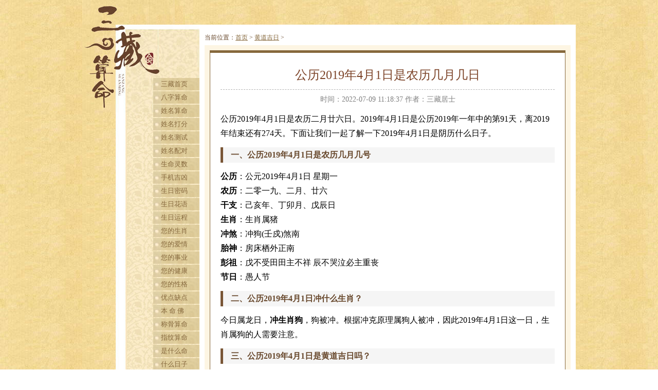

--- FILE ---
content_type: text/html; Charset=UTF-8
request_url: https://www.jsj148.com/jiri/896.html
body_size: 5032
content:
<!DOCTYPE HTML>
<html lang="zh-CN">
<head>
<meta http-equiv="Content-Type" content="text/html; charset=utf-8">
<title>公历2019年4月1日是农历几月几日 - 三藏算命</title>
<meta name="keywords" content="公历2019年4月1日是农历几月几日,黄道吉日" />
<meta name="description" content="公历2019年4月1日是农历二月廿六日。2019年4月1日是公历2019年一年中的第91天，离2019年结束还有274天。下面让我们一起了解一下2019年4月1日是阴历什么日子。" />
<meta property="og:type" content="article" />
<meta property="og:title" content="公历2019年4月1日是农历几月几日" />
<meta property="og:url" content="https://www.jsj148.com/jiri/896.html" />
<meta property="og:site_name" content="三藏算命网" />
<meta property="og:image" content="https://i.jsj148.com/litpic/202207/896-lp.jpg" />
<meta property="article:published_time" content="2022-07-09T11:18:37+08:00" />
<meta name="applicable-device" content="pc">
<meta http-equiv="Cache-Control" content="no-transform" />
<meta http-equiv="Cache-Control" content="no-siteapp" />
<link rel="shortcut icon" href="https://i.jsj148.com/favicon.ico" />
<link href="https://i.jsj148.com/css/pc.css?0530" rel="stylesheet" type="text/css" />
<script src="https://i.jsj148.com/js/jquery.min.js" type="text/javascript"></script>
<script src="https://i.jsj148.com/js/pc.js?0221" type="text/javascript"></script>
<meta name="mobile-agent" content="format=html5; url=https://m.jsj148.com/jiri/896.html" />
<meta name="mobile-agent" content="format=xhtml; url=https://m.jsj148.com/jiri/896.html" />
<link rel="alternate" type="application/vnd.wap.xhtml+xml" media="handheld" href="https://m.jsj148.com/jiri/896.html">
<script type="text/javascript">uaredirect("https://m.jsj148.com/jiri/896.html");</script>
</head>
<body>
<div class="sanzang">
	<div class="sanzang_header">
		<div class="header_left">
			<h2>公历2019年4月1日是农历几月几日</h2>
		</div>
				<!--<div class="header_right">
			<a href="/action.php?action=today">今日黄历</a> | 
			<a href="/suanming.php" class="h2hot">算命大全</a> | 
			<a href="/tag.php">心理测试</a> | 
			<a href="/luck.php">今年运程</a>			
		</div>-->
	</div>
	<div class="sanzang_content">
			<div class="content_left">
		<div class="cleft_logo"></div>
		<div class="cleft_menu">
			<ul>
			<li><a href="/">三藏首页</a></li>
			<li><a href="/bazisuanming.php">八字算命</a></li>
<li><a href="/service.php">姓名算命</a></li>
<li><a href="/xingming_dafen.php">姓名打分</a></li>
<li><a href="/nametest.php">姓名测试</a></li>
<li><a href="/xingmingpeidui.php">姓名配对</a></li>
<li><a href="/lingshu.php">生命灵数</a></li>
<li><a href="/mobile.php">手机吉凶</a></li>
<li><a href="/birthday.php">生日密码</a></li>
<li><a href="/flower.php">生日花语</a></li>
<li><a href="/shengrishu.php">生日运程</a></li>
<li><a href="/shengxiao.php">您的生肖</a></li>
<li><a href="/love.php">您的爱情</a></li>
<li><a href="/cause.php">您的事业</a></li>
<li><a href="/health.php">您的健康</a></li>
<li><a href="/nature.php">您的性格</a></li>
<li><a href="/merit.php">优点缺点</a></li>
<li><a href="/benmingfo.php">本 命 佛</a></li>
<li><a href="/bone.php">称骨算命</a></li>
<li><a href="/zhiwen.php">指纹算命</a></li>
<li><a href="/ming/">是什么命</a></li>
<li><a href="/rizi/">什么日子</a></li>
<li><a href="/zhuge.php">诸葛神算</a></li>
<li><a href="/suanming.php">算命大全</a></li>
<li><a href="/baobao/">宝宝起名</a></li>
<li><a href="/gongsi/">公司起名</a></li>
<li class="now2li"><a href="/jiri/">黄道吉日</a></li>
					
			</ul>
		</div>
	</div>
		<div class="content_right">

			<div class="currents">
				<div class="current_left">
					当前位置：<a href="/">首页</a> &gt;  <a href="/jiri/">黄道吉日</a> &gt; 
				</div>
								<!--<div class="current_right">
					
				</div>-->
			</div>
			<div class="crights">
				<div class="content">
					<div class="title"><h1>公历2019年4月1日是农历几月几日</h1></div>
					<div class="gray center p10">时间：2022-07-09 11:18:37 作者：三藏居士 </div>
					<div class="read-content">						 
						<p>公历2019年4月1日是农历二月廿六日。2019年4月1日是公历2019年一年中的第91天，离2019年结束还有274天。下面让我们一起了解一下2019年4月1日是阴历什么日子。</p>

<h3>一、公历2019年4月1日是农历几月几号</h3>

<p><strong>公历</strong>：公元2019年4月1日 星期一<br />
<strong>农历</strong>：二零一九、二月、廿六<br />
<strong>干支</strong>：己亥年、丁卯月、戊辰日<br />
<strong>生肖</strong>：生肖属猪<br />
<strong>冲煞</strong>：冲狗(壬戍)煞南<br />
<strong>胎神</strong>：房床栖外正南<br />
<strong>彭祖</strong>：戊不受田田主不祥 辰不哭泣必主重丧<br />
<strong>节日</strong>：愚人节</p>

<h3>二、公历2019年4月1日冲什么生肖？</h3>

<p>今日属龙日，<strong>冲生肖狗</strong>，狗被冲。根据冲克原理属狗人被冲，因此2019年4月1日这一日，生肖属狗的人需要注意。</p>

<h3>三、公历2019年4月1日是黄道吉日吗？</h3>

<p>【宜】祭祀 扫舍 塞穴<br />
【忌】栽种 作灶 安葬 嫁娶</p>

<p>2019年4月1日是黄道吉日。因为今天是十二建星中的<strong>除日</strong>，指清除的含意。宜于吐故、清洁、沐浴、求医、安葬等。</p>

<h3>四、公历2019年4月1日财运方位是什么？</h3>

<p>公历2019年4月1日财神方位在<strong>正北方</strong>，喜神方位在<strong>东南方</strong>，福神方位在<strong>东北方</strong>。</p>

<h3>五、公历2019年4月1日吉时查询</h3>

<p><strong>0:00-0:59 子时 冲马 煞南</strong><br />
[宜] 求嗣 订婚 嫁娶 求财 开市 交易 安床<br />
[忌] 赴任 修造 移徙 出行 词讼 祭祀 祈福 斋醮 开光</p>

<p><strong>1:00-2:59 丑时 冲羊 煞东</strong><br />
[宜] 酬神 求财 见贵 订婚 嫁娶 安葬 青龙<br />
[忌] 赴任 出行 修造 动土 祭祀 祈福 斋醮 开光</p>

<p><strong>3:00-4:59 寅时 冲猴 煞北</strong><br />
[宜] 求嗣 嫁娶 移徙 入宅 开市 交易 修造 安葬 作灶 祭祀 祈福 斋醮 酬神 见贵<br />
[忌] 赴任 出行</p>

<p><img style="width:100%;" src="https://i.jsj148.com/wen/202207/896.jpg" /></p>

<p><strong>5:00-6:59 卯时 冲鸡 煞西</strong><br />
[宜] 求财 见贵<br />
[忌] 赴任 出行 祭祀 祈福 斋醮 酬神</p>

<p><strong>7:00-8:59 辰时 冲狗 煞南</strong><br />
[宜] 上梁 盖屋 入殓 赴任 出行<br />
[忌] 无</p>

<p><strong>9:00-10:59 巳时 冲猪 煞东</strong><br />
[宜] 赴任 出行 求财 见贵 订婚 嫁娶 入宅 开市 盖屋 移徙 作灶 安床<br />
[忌] 开光 修造 安葬</p>

<p><strong>11:00-12:59 午时 冲鼠 煞北</strong><br />
[宜] 修造 安葬 出行 求财 嫁娶<br />
[忌] 赴任 词讼 祈福 求嗣</p>

<p><strong>13:00-14:59 未时 冲牛 煞西</strong><br />
[宜] 祈福 求嗣 出行 入宅 嫁娶 修造 安葬 赴任 见贵 求财<br />
[忌] 朱雀须用 凤凰符制 否则 诸事不宜</p>

<p><strong>15:00-16:59 申时 冲虎 煞南</strong><br />
[宜] 祈福 求嗣 订婚 嫁娶 出行 求财 开市 交易 安床 赴任 见贵<br />
[忌] 修造 动土</p>

<p><strong>17:00-18:59 酉时 冲兔 煞东</strong><br />
[宜] 求嗣 订婚 嫁娶 出行 求财 开市 交易 安床<br />
[忌] 祭祀 祈福 斋醮 酬神</p>

<p><strong>19:00-20:59 戌时 冲龙 煞北</strong><br />
[宜] 无<br />
[忌] 日时相冲 诸事不宜</p>

<p><strong>21:00-22:59 亥时 冲蛇 煞西</strong><br />
[宜] 修造 盖屋 移徙 安床 入宅 开市 开仓 见贵 求财 订婚 嫁娶 进人口<br />
[忌] 祭祀 祈福 斋醮 开光 赴任 出行</p>

<p><strong>23:00-23:59 子时 冲马 煞南</strong><br />
[宜] 祭祀 祈福 酬神 出行 求财 见贵 订婚 嫁娶 修造 安葬 青龙 赴任<br />
[忌] 白虎须用 麒麟符制 否则 诸事不宜</p>

					</div>
					<div class="morelink">
						<div class="fleft">上一篇：<a href="/jiri/895.html">公历2019年4月2日是农历几月几日</a> </div>
						<div class="fright">下一篇：<a href="/jiri/897.html">公历2019年3月17日是农历几月几日</a> </div>
						<div class="clr"></div>
					</div>					
				</div>
				<div class="c_1">
					<div class="c1_title"><strong>相关文章：</strong></div>
					<ul class="l2">
					<li><a href="/jiri/434.html" target="_blank">公历2020年11月16日是农历几月几日</a></li><li><a href="/jiri/404.html" target="_blank">公历2020年12月8日是农历几月几日</a></li><li><a href="/jiri/257.html" target="_blank">公历2021年4月27日是农历几月几日</a></li><li><a href="/jiri/578.html" target="_blank">阴历4月入宅吉日查询2022年</a></li><li><a href="/jiri/151.html" target="_blank">2022年5月2日适合买房吗</a></li><li><a href="/jiri/670.html" target="_blank">公历2020年5月11日是农历几月几日</a></li><li><a href="/jiri/607.html" target="_blank">2022年阴历4月哪天适合剖腹产</a></li><li><a href="/jiri/700.html" target="_blank">公历2020年4月18日是农历几月几日</a></li><li><a href="/jiri/420.html" target="_blank">公历2020年11月26日是农历几月几日</a></li><li><a href="/jiri/94.html" target="_blank">2022年4月27日适合出行吗</a></li>
					<div class="clr"></div>
					</ul>
				</div>
					<div class="c_sort">
		<ul>
			<li><a href="/bazisuanming.php">八字算命</a></li>
			<li><a href="/xingming_dafen.php" target="_blank"><span class="red">测名字打分</span></a></li>
			<li><a href="/guanyin.php">观音灵签抽签</a></li>
			<li><a href="/guandi.php">关帝灵签抽签</a></li>
			<li><a href="/mazu.php">妈祖灵签抽签</a></li>			
			<li class="nobor"><a href="/jinqiangua.php">金钱卦占卜</a></li>
		</ul>
		<ul>
			<li><a href="/lvzu.php">吕祖灵签抽签</a></li>
			<li><a href="/caiyun.php">财神灵签抽签</a></li>
			<li><a href="/daxian.php">黄大仙灵签</a></li>
			<li><a href="/chegong.php">车公灵签抽签</a></li>
			<li><a href="/yuelao.php">月老灵签抽签</a></li>
			<li><a href="/wanggong.php">王公灵签</a></li>
		</ul>
	</div>
			</div>
		</div>
		<div class="content_footer"></div>
	</div>
		<div class="sanzang_footer">
		<p><a href="/">三藏免费算命</a> &copy; 三藏算命大全，三藏算命网 2005-2026 版权所有 | 
		<a href="/info.php">系统说明</a> | <a href="/duty.php" rel="nofollow">使用三藏算命网前必读</a>
		网站备案: <a href="https://beian.miit.gov.cn/" target="_blank">闽ICP备2024055269号-1</a></p>
		<p>小贴示：三藏算命网是免费算命最准的网站，相关内容来源于传统民俗的一些测算方法，并非科学研究成果，仅供娱乐参考！</p>		
		<p>&nbsp;</p>		
	</div>
	<a href="#top"><div id="btn_top" style="display:none"></div></a>
	<script type="text/javascript">setpFooter();</script>
<script>
var _hmt = _hmt || [];
(function() {
  var hm = document.createElement("script");
  hm.src = "https://hm.baidu.com/hm.js?c72738e023f76b55630a4f060c1c9a05";
  var s = document.getElementsByTagName("script")[0]; 
  s.parentNode.insertBefore(hm, s);
})();
</script>
</div>
</body>
</html>